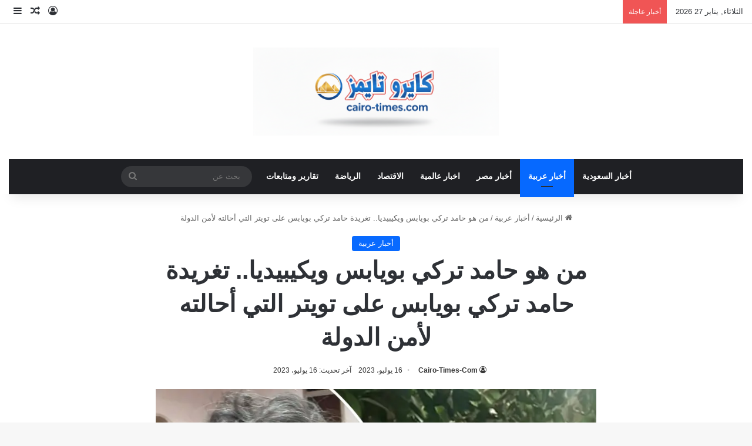

--- FILE ---
content_type: text/html; charset=UTF-8
request_url: https://cairo-times.com/%D8%AA%D8%BA%D8%B1%D9%8A%D8%AF%D8%A9-%D8%AD%D8%A7%D9%85%D8%AF-%D8%AA%D8%B1%D9%83%D9%8A-%D8%A8%D9%88%D9%8A%D8%A7%D8%A8%D8%B3-%D9%88%D9%8A%D9%83%D9%8A%D8%A8%D9%8A%D8%AF%D9%8A%D8%A7-%D8%AA%D9%88%D9%8A/
body_size: 15555
content:
<!DOCTYPE html><html dir="rtl" lang="ar" class="" data-skin="light"><head><script data-no-optimize="1">var litespeed_docref=sessionStorage.getItem("litespeed_docref");litespeed_docref&&(Object.defineProperty(document,"referrer",{get:function(){return litespeed_docref}}),sessionStorage.removeItem("litespeed_docref"));</script> <meta charset="UTF-8"/><link rel="profile" href="https://gmpg.org/xfn/11"/><meta name='robots' content='index, follow, max-image-preview:large, max-snippet:-1, max-video-preview:-1'/><title>من هو حامد تركي بويابس ويكيبيديا.. تغريدة حامد تركي بويابس على تويتر التي أحالته لأمن الدولة - كايرو تايمز</title><link rel="canonical" href="https://cairo-times.com/تغريدة-حامد-تركي-بويابس-ويكيبيديا-توي/"/><meta property="og:locale" content="ar_AR"/><meta property="og:type" content="article"/><meta property="og:title" content="من هو حامد تركي بويابس ويكيبيديا.. تغريدة حامد تركي بويابس على تويتر التي أحالته لأمن الدولة - كايرو تايمز"/><meta property="og:description" content="أثار الناشط الكويتي &#8220;حامد تركي بويابس&#8221;، ضجة واسعة على مواقع التواصل، بعد تغريده وصفها الناشطون بالغير لائقة ومن شأنها الإساءة لإحدى الدول. وغرد حامد تركي بويابس قبل قليل، عبر حسابه الرسمي في تويتر، تغريده ذكر فيها أنه تلقى اتصالاً من أمن الدولة، مفاده التواجد في مقرها اليوم (الأحد). وتابع عبر حسابه قائلاً: &#8220;للتو..تلقيتُ اتصالاً طرفهُ &hellip;"/><meta property="og:url" content="https://cairo-times.com/تغريدة-حامد-تركي-بويابس-ويكيبيديا-توي/"/><meta property="og:site_name" content="كايرو تايمز"/><meta property="article:publisher" content="https://www.facebook.com/cairotimescom/"/><meta property="article:author" content="https://www.facebook.com/cairotimescom"/><meta property="article:published_time" content="2023-07-16T10:36:43+00:00"/><meta property="og:image" content="https://cairo-times.com/wp-content/uploads/2023/07/حامد-تركي-بويابس.jpg"/><meta property="og:image:width" content="800"/><meta property="og:image:height" content="600"/><meta property="og:image:type" content="image/jpeg"/><meta name="author" content="Cairo-Times-Com"/><meta name="twitter:card" content="summary_large_image"/><meta name="twitter:creator" content="@cairotimes_com"/><meta name="twitter:site" content="@cairotimes_com"/><meta name="twitter:label1" content="كُتب بواسطة"/><meta name="twitter:data1" content="Cairo-Times-Com"/> <script type="application/ld+json" class="yoast-schema-graph">{"@context":"https://schema.org","@graph":[{"@type":"NewsArticle","@id":"https://cairo-times.com/%d8%aa%d8%ba%d8%b1%d9%8a%d8%af%d8%a9-%d8%ad%d8%a7%d9%85%d8%af-%d8%aa%d8%b1%d9%83%d9%8a-%d8%a8%d9%88%d9%8a%d8%a7%d8%a8%d8%b3-%d9%88%d9%8a%d9%83%d9%8a%d8%a8%d9%8a%d8%af%d9%8a%d8%a7-%d8%aa%d9%88%d9%8a/#article","isPartOf":{"@id":"https://cairo-times.com/%d8%aa%d8%ba%d8%b1%d9%8a%d8%af%d8%a9-%d8%ad%d8%a7%d9%85%d8%af-%d8%aa%d8%b1%d9%83%d9%8a-%d8%a8%d9%88%d9%8a%d8%a7%d8%a8%d8%b3-%d9%88%d9%8a%d9%83%d9%8a%d8%a8%d9%8a%d8%af%d9%8a%d8%a7-%d8%aa%d9%88%d9%8a/"},"author":{"name":"Cairo-Times-Com","@id":"https://cairo-times.com/#/schema/person/ad5390cc41daffc3d79a61afb8e1af73"},"headline":"من هو حامد تركي بويابس ويكيبيديا.. تغريدة حامد تركي بويابس على تويتر التي أحالته لأمن الدولة","datePublished":"2023-07-16T10:36:43+00:00","mainEntityOfPage":{"@id":"https://cairo-times.com/%d8%aa%d8%ba%d8%b1%d9%8a%d8%af%d8%a9-%d8%ad%d8%a7%d9%85%d8%af-%d8%aa%d8%b1%d9%83%d9%8a-%d8%a8%d9%88%d9%8a%d8%a7%d8%a8%d8%b3-%d9%88%d9%8a%d9%83%d9%8a%d8%a8%d9%8a%d8%af%d9%8a%d8%a7-%d8%aa%d9%88%d9%8a/"},"wordCount":7,"commentCount":0,"publisher":{"@id":"https://cairo-times.com/#organization"},"image":{"@id":"https://cairo-times.com/%d8%aa%d8%ba%d8%b1%d9%8a%d8%af%d8%a9-%d8%ad%d8%a7%d9%85%d8%af-%d8%aa%d8%b1%d9%83%d9%8a-%d8%a8%d9%88%d9%8a%d8%a7%d8%a8%d8%b3-%d9%88%d9%8a%d9%83%d9%8a%d8%a8%d9%8a%d8%af%d9%8a%d8%a7-%d8%aa%d9%88%d9%8a/#primaryimage"},"thumbnailUrl":"https://cairo-times.com/wp-content/uploads/2023/07/حامد-تركي-بويابس.jpg","keywords":["حامد تركي بويابس"],"articleSection":["أخبار عربية"],"inLanguage":"ar","potentialAction":[{"@type":"CommentAction","name":"Comment","target":["https://cairo-times.com/%d8%aa%d8%ba%d8%b1%d9%8a%d8%af%d8%a9-%d8%ad%d8%a7%d9%85%d8%af-%d8%aa%d8%b1%d9%83%d9%8a-%d8%a8%d9%88%d9%8a%d8%a7%d8%a8%d8%b3-%d9%88%d9%8a%d9%83%d9%8a%d8%a8%d9%8a%d8%af%d9%8a%d8%a7-%d8%aa%d9%88%d9%8a/#respond"]}]},{"@type":"WebPage","@id":"https://cairo-times.com/%d8%aa%d8%ba%d8%b1%d9%8a%d8%af%d8%a9-%d8%ad%d8%a7%d9%85%d8%af-%d8%aa%d8%b1%d9%83%d9%8a-%d8%a8%d9%88%d9%8a%d8%a7%d8%a8%d8%b3-%d9%88%d9%8a%d9%83%d9%8a%d8%a8%d9%8a%d8%af%d9%8a%d8%a7-%d8%aa%d9%88%d9%8a/","url":"https://cairo-times.com/%d8%aa%d8%ba%d8%b1%d9%8a%d8%af%d8%a9-%d8%ad%d8%a7%d9%85%d8%af-%d8%aa%d8%b1%d9%83%d9%8a-%d8%a8%d9%88%d9%8a%d8%a7%d8%a8%d8%b3-%d9%88%d9%8a%d9%83%d9%8a%d8%a8%d9%8a%d8%af%d9%8a%d8%a7-%d8%aa%d9%88%d9%8a/","name":"من هو حامد تركي بويابس ويكيبيديا.. تغريدة حامد تركي بويابس على تويتر التي أحالته لأمن الدولة - كايرو تايمز","isPartOf":{"@id":"https://cairo-times.com/#website"},"primaryImageOfPage":{"@id":"https://cairo-times.com/%d8%aa%d8%ba%d8%b1%d9%8a%d8%af%d8%a9-%d8%ad%d8%a7%d9%85%d8%af-%d8%aa%d8%b1%d9%83%d9%8a-%d8%a8%d9%88%d9%8a%d8%a7%d8%a8%d8%b3-%d9%88%d9%8a%d9%83%d9%8a%d8%a8%d9%8a%d8%af%d9%8a%d8%a7-%d8%aa%d9%88%d9%8a/#primaryimage"},"image":{"@id":"https://cairo-times.com/%d8%aa%d8%ba%d8%b1%d9%8a%d8%af%d8%a9-%d8%ad%d8%a7%d9%85%d8%af-%d8%aa%d8%b1%d9%83%d9%8a-%d8%a8%d9%88%d9%8a%d8%a7%d8%a8%d8%b3-%d9%88%d9%8a%d9%83%d9%8a%d8%a8%d9%8a%d8%af%d9%8a%d8%a7-%d8%aa%d9%88%d9%8a/#primaryimage"},"thumbnailUrl":"https://cairo-times.com/wp-content/uploads/2023/07/حامد-تركي-بويابس.jpg","datePublished":"2023-07-16T10:36:43+00:00","breadcrumb":{"@id":"https://cairo-times.com/%d8%aa%d8%ba%d8%b1%d9%8a%d8%af%d8%a9-%d8%ad%d8%a7%d9%85%d8%af-%d8%aa%d8%b1%d9%83%d9%8a-%d8%a8%d9%88%d9%8a%d8%a7%d8%a8%d8%b3-%d9%88%d9%8a%d9%83%d9%8a%d8%a8%d9%8a%d8%af%d9%8a%d8%a7-%d8%aa%d9%88%d9%8a/#breadcrumb"},"inLanguage":"ar","potentialAction":[{"@type":"ReadAction","target":["https://cairo-times.com/%d8%aa%d8%ba%d8%b1%d9%8a%d8%af%d8%a9-%d8%ad%d8%a7%d9%85%d8%af-%d8%aa%d8%b1%d9%83%d9%8a-%d8%a8%d9%88%d9%8a%d8%a7%d8%a8%d8%b3-%d9%88%d9%8a%d9%83%d9%8a%d8%a8%d9%8a%d8%af%d9%8a%d8%a7-%d8%aa%d9%88%d9%8a/"]}]},{"@type":"ImageObject","inLanguage":"ar","@id":"https://cairo-times.com/%d8%aa%d8%ba%d8%b1%d9%8a%d8%af%d8%a9-%d8%ad%d8%a7%d9%85%d8%af-%d8%aa%d8%b1%d9%83%d9%8a-%d8%a8%d9%88%d9%8a%d8%a7%d8%a8%d8%b3-%d9%88%d9%8a%d9%83%d9%8a%d8%a8%d9%8a%d8%af%d9%8a%d8%a7-%d8%aa%d9%88%d9%8a/#primaryimage","url":"https://cairo-times.com/wp-content/uploads/2023/07/حامد-تركي-بويابس.jpg","contentUrl":"https://cairo-times.com/wp-content/uploads/2023/07/حامد-تركي-بويابس.jpg","width":800,"height":600,"caption":"من هو حامد تركي بويابس ويكيبيديا.. تغريدة حامد تركي بويابس على تويتر التي أحالته لأمن الدولة"},{"@type":"BreadcrumbList","@id":"https://cairo-times.com/%d8%aa%d8%ba%d8%b1%d9%8a%d8%af%d8%a9-%d8%ad%d8%a7%d9%85%d8%af-%d8%aa%d8%b1%d9%83%d9%8a-%d8%a8%d9%88%d9%8a%d8%a7%d8%a8%d8%b3-%d9%88%d9%8a%d9%83%d9%8a%d8%a8%d9%8a%d8%af%d9%8a%d8%a7-%d8%aa%d9%88%d9%8a/#breadcrumb","itemListElement":[{"@type":"ListItem","position":1,"name":"الرئيسية","item":"https://cairo-times.com/"},{"@type":"ListItem","position":2,"name":"من هو حامد تركي بويابس ويكيبيديا.. تغريدة حامد تركي بويابس على تويتر التي أحالته لأمن الدولة"}]},{"@type":"WebSite","@id":"https://cairo-times.com/#website","url":"https://cairo-times.com/","name":"كايرو تايمز","description":"الأخبار من المصدر إليك مباشرة","publisher":{"@id":"https://cairo-times.com/#organization"},"potentialAction":[{"@type":"SearchAction","target":{"@type":"EntryPoint","urlTemplate":"https://cairo-times.com/?s={search_term_string}"},"query-input":{"@type":"PropertyValueSpecification","valueRequired":true,"valueName":"search_term_string"}}],"inLanguage":"ar"},{"@type":"Organization","@id":"https://cairo-times.com/#organization","name":"كايرو تايمز","url":"https://cairo-times.com/","logo":{"@type":"ImageObject","inLanguage":"ar","@id":"https://cairo-times.com/#/schema/logo/image/","url":"https://cairo-times.com/wp-content/uploads/2023/10/cairo2023logo.jpg","contentUrl":"https://cairo-times.com/wp-content/uploads/2023/10/cairo2023logo.jpg","width":500,"height":200,"caption":"كايرو تايمز"},"image":{"@id":"https://cairo-times.com/#/schema/logo/image/"},"sameAs":["https://www.facebook.com/cairotimescom/","https://x.com/cairotimes_com"]},{"@type":"Person","@id":"https://cairo-times.com/#/schema/person/ad5390cc41daffc3d79a61afb8e1af73","name":"Cairo-Times-Com","image":{"@type":"ImageObject","inLanguage":"ar","@id":"https://cairo-times.com/#/schema/person/image/","url":"https://cairo-times.com/wp-content/litespeed/avatar/8b933526f2accf67a069e49e253b8311.jpg?ver=1769433011","contentUrl":"https://cairo-times.com/wp-content/litespeed/avatar/8b933526f2accf67a069e49e253b8311.jpg?ver=1769433011","caption":"Cairo-Times-Com"},"sameAs":["https://cairo-times.com/","https://www.facebook.com/cairotimescom","https://x.com/cairotimes_com","https://www.marefa.org/_"],"url":"https://cairo-times.com/author/admin/"}]}</script> <link rel='dns-prefetch' href='//fonts.googleapis.com'/><link rel="alternate" type="application/rss+xml" title="كايرو تايمز &laquo; الخلاصة" href="https://cairo-times.com/feed/"/><link rel="alternate" type="application/rss+xml" title="كايرو تايمز &laquo; خلاصة التعليقات" href="https://cairo-times.com/comments/feed/"/><link rel="alternate" type="application/rss+xml" title="كايرو تايمز &laquo; من هو حامد تركي بويابس ويكيبيديا.. تغريدة حامد تركي بويابس على تويتر التي أحالته لأمن الدولة خلاصة التعليقات" href="https://cairo-times.com/%d8%aa%d8%ba%d8%b1%d9%8a%d8%af%d8%a9-%d8%ad%d8%a7%d9%85%d8%af-%d8%aa%d8%b1%d9%83%d9%8a-%d8%a8%d9%88%d9%8a%d8%a7%d8%a8%d8%b3-%d9%88%d9%8a%d9%83%d9%8a%d8%a8%d9%8a%d8%af%d9%8a%d8%a7-%d8%aa%d9%88%d9%8a/feed/"/><link rel="alternate" title="oEmbed (JSON)" type="application/json+oembed" href="https://cairo-times.com/wp-json/oembed/1.0/embed?url=https%3A%2F%2Fcairo-times.com%2F%25d8%25aa%25d8%25ba%25d8%25b1%25d9%258a%25d8%25af%25d8%25a9-%25d8%25ad%25d8%25a7%25d9%2585%25d8%25af-%25d8%25aa%25d8%25b1%25d9%2583%25d9%258a-%25d8%25a8%25d9%2588%25d9%258a%25d8%25a7%25d8%25a8%25d8%25b3-%25d9%2588%25d9%258a%25d9%2583%25d9%258a%25d8%25a8%25d9%258a%25d8%25af%25d9%258a%25d8%25a7-%25d8%25aa%25d9%2588%25d9%258a%2F"/><link rel="alternate" title="oEmbed (XML)" type="text/xml+oembed" href="https://cairo-times.com/wp-json/oembed/1.0/embed?url=https%3A%2F%2Fcairo-times.com%2F%25d8%25aa%25d8%25ba%25d8%25b1%25d9%258a%25d8%25af%25d8%25a9-%25d8%25ad%25d8%25a7%25d9%2585%25d8%25af-%25d8%25aa%25d8%25b1%25d9%2583%25d9%258a-%25d8%25a8%25d9%2588%25d9%258a%25d8%25a7%25d8%25a8%25d8%25b3-%25d9%2588%25d9%258a%25d9%2583%25d9%258a%25d8%25a8%25d9%258a%25d8%25af%25d9%258a%25d8%25a7-%25d8%25aa%25d9%2588%25d9%258a%2F&#038;format=xml"/><meta name="viewport" content="width=device-width, initial-scale=1.0"/><link data-optimized="2" rel="stylesheet" href="https://cairo-times.com/wp-content/litespeed/css/65e27c71827b66f217b4e16d34493640.css?ver=7a23d"/> <script type="litespeed/javascript" data-src="https://cairo-times.com/wp-includes/js/jquery/jquery.min.js" id="jquery-core-js"></script> <link rel="https://api.w.org/" href="https://cairo-times.com/wp-json/"/><link rel="alternate" title="JSON" type="application/json" href="https://cairo-times.com/wp-json/wp/v2/posts/55125"/><link rel="EditURI" type="application/rsd+xml" title="RSD" href="https://cairo-times.com/xmlrpc.php?rsd"/><meta name="generator" content="WordPress 6.9"/><link rel='shortlink' href='https://cairo-times.com/?p=55125'/><meta http-equiv="X-UA-Compatible" content="IE=edge"><link rel="icon" href="https://cairo-times.com/wp-content/uploads/2023/10/8889-150x150.png" sizes="32x32"/><link rel="icon" href="https://cairo-times.com/wp-content/uploads/2023/10/8889.png" sizes="192x192"/><link rel="apple-touch-icon" href="https://cairo-times.com/wp-content/uploads/2023/10/8889.png"/><meta name="msapplication-TileImage" content="https://cairo-times.com/wp-content/uploads/2023/10/8889.png"/>
 <script type="litespeed/javascript" data-src="https://www.googletagmanager.com/gtag/js?id=G-VGSPEK8L0X"></script> <script type="litespeed/javascript">window.dataLayer=window.dataLayer||[];function gtag(){dataLayer.push(arguments)}
gtag('js',new Date());gtag('config','G-VGSPEK8L0X')</script> <script type="litespeed/javascript" data-src="https://pagead2.googlesyndication.com/pagead/js/adsbygoogle.js?client=ca-pub-9979755724995257" crossorigin="anonymous"></script> </head><body data-rsssl=1 id="tie-body" class="rtl wp-singular post-template-default single single-post postid-55125 single-format-standard wp-custom-logo wp-theme-jannah is-percent-width wrapper-has-shadow block-head-1 magazine2 is-thumb-overlay-disabled is-desktop is-header-layout-2 one-column-no-sidebar post-layout-1 narrow-title-narrow-media has-mobile-share hide_breaking_news"><div class="background-overlay"><div id="tie-container" class="site tie-container"><div id="tie-wrapper"><header id="theme-header" class="theme-header header-layout-2 main-nav-dark main-nav-default-dark main-nav-below main-nav-boxed no-stream-item top-nav-active top-nav-light top-nav-default-light top-nav-above has-shadow has-normal-width-logo mobile-header-centered"><nav id="top-nav" class="has-date-breaking-components top-nav header-nav has-breaking-news" aria-label="الشريط العلوي"><div class="container"><div class="topbar-wrapper"><div class="topbar-today-date">
الثلاثاء, يناير 27 2026</div><div class="tie-alignleft"><div class="breaking controls-is-active"><span class="breaking-title">
<span class="tie-icon-bolt breaking-icon" aria-hidden="true"></span>
<span class="breaking-title-text">أخبار عاجلة</span>
</span><ul id="breaking-news-in-header" class="breaking-news" data-type="reveal" data-arrows="true"><li class="news-item">
<a href="https://cairo-times.com/%d8%a7%d8%b3%d8%b9%d8%a7%d8%b1-%d8%a7%d9%84%d8%b0%d9%87%d8%a8-%d9%81%d9%8a-%d9%85%d8%b5%d8%b1-%d8%a7%d9%84%d9%8a%d9%88%d9%85-%d8%a7%d9%84%d8%ab%d9%84%d8%a7%d8%ab%d8%a7%d8%a1-27-%d9%8a%d9%86%d8%a7/">اسعار الذهب في مصر اليوم الثلاثاء 27 يناير 2026</a></li><li class="news-item">
<a href="https://cairo-times.com/%d8%a7%d8%b3%d8%b9%d8%a7%d8%b1-%d8%a7%d9%84%d8%af%d9%88%d9%84%d8%a7%d8%b1-%d9%85%d9%82%d8%a7%d8%a8%d9%84-%d8%a7%d9%84%d8%ac%d9%86%d9%8a%d8%a9-%d8%a7%d9%84%d9%85%d8%b5%d8%b1%d9%8a-%d8%a7%d9%84%d9%8a/">اسعار الدولار مقابل الجنية المصري اليوم الثلاثاء</a></li><li class="news-item">
<a href="https://cairo-times.com/%d8%a7%d8%b4%d8%b9%d8%a7%d8%b1-%d8%a8%d8%a7%d9%84%d8%b9%d8%a7%d9%85%d9%8a%d8%a9-%d8%a7%d9%84%d9%85%d8%b5%d8%b1%d9%8a%d8%a9-%d8%a7%d9%84%d9%88%d8%b5%d9%8a%d8%a9-%d9%84%d9%84%d8%b4%d8%a7%d8%b9%d8%b1/">اشعار بالعامية المصرية &#8220;الوصية&#8221; للشاعر: ابراهيم رضوان</a></li><li class="news-item">
<a href="https://cairo-times.com/%d9%81%d9%88%d8%b2-%d8%a7%d9%84%d8%ad%d8%b2%d9%85-%d8%b9%d9%84%d9%89-%d8%b6%d9%85%d9%83-2-1-%d9%81%d9%8a-%d9%85%d8%a8%d8%a7%d8%b1%d9%8a%d8%a7%d8%aa-%d8%a7%d9%84%d8%ac%d9%88%d9%84%d8%a9-18-%d9%85%d9%86/">فوز الحزم على ضمك 2/1 في مباريات الجولة 18 من دوري روشن</a></li><li class="news-item">
<a href="https://cairo-times.com/%d8%a7%d9%84%d9%86%d8%b5%d8%b1-%d9%8a%d9%81%d9%88%d8%b2-%d8%b9%d9%84%d9%89-%d8%a7%d9%84%d8%aa%d8%b9%d8%a7%d9%88%d9%86-%d9%88%d9%8a%d8%b5%d8%b9%d8%af-%d9%81%d9%88%d9%82-%d8%a7%d9%84%d9%87%d9%84%d8%a7/">النصر يفوز على التعاون ويصعد فوق الهلال وساديو ماني رجل المباراة</a></li><li class="news-item">
<a href="https://cairo-times.com/%d9%82%d8%b5%d8%a9-%d8%a7%d9%84%d8%b2%d9%88%d8%ac%d8%a9-%d8%a7%d9%84%d8%b9%d8%b1%d8%a7%d9%82%d9%8a%d8%a9-%d8%a7%d9%84%d8%aa%d9%8a-%d8%b6%d8%a8%d8%b7%d8%aa-%d8%b2%d9%88%d8%ac%d9%87%d8%a7-%d9%85%d8%aa/">قصة الزوجة العراقية التي ضبطت زوجها متلبس مع بنت ليل</a></li><li class="news-item">
<a href="https://cairo-times.com/%d9%81%d9%88%d8%b2-%d8%a7%d9%84%d9%82%d8%a7%d8%af%d8%b3%d9%8a%d8%a9-%d8%b9%d9%84%d9%89-%d8%a7%d9%84%d9%86%d8%ac%d9%85%d8%a9-%d9%81%d9%8a-%d9%85%d8%a8%d8%a7%d8%b1%d8%a7%d8%a9-%d8%a7%d9%83%d8%ab%d8%b1/">فوز القادسية على النجمة في مباراة اكثر جدية</a></li><li class="news-item">
<a href="https://cairo-times.com/%d8%a7%d9%84%d9%81%d9%86%d8%a7%d9%86%d8%a9-%d8%ad%d9%86%d8%a7%d9%86-%d8%aa%d8%b1%d9%83-%d9%81%d8%ae%d9%88%d8%b1%d8%a9-%d8%a8%d8%a7%d8%a8%d9%86%d9%87%d8%a7-%d9%85%d8%ad%d9%85%d8%af/">الفنانة حنان ترك فخورة بابنها محمد</a></li><li class="news-item">
<a href="https://cairo-times.com/%d9%85%d9%82%d8%aa%d9%84-%d8%a7%d9%84%d9%85%d8%ad%d8%a7%d9%85%d9%8a%d8%a9-%d8%b2%d9%8a%d9%86%d8%a9-%d8%a7%d9%84%d9%85%d8%ac%d8%a7%d9%84%d9%8a-%d8%af%d8%a7%d9%81%d8%b9%d8%aa-%d8%b9%d9%86-%d9%88%d8%a7/">مقتل المحامية زينة المجالي.. دافعت عن والدها فقتلها شقيقها بسلاح ابيض</a></li><li class="news-item">
<a href="https://cairo-times.com/%d8%a8%d9%8a%d8%b1%d9%86%d9%84%d9%8a-%d8%b6%d8%af-%d8%aa%d9%88%d8%aa%d9%86%d9%87%d8%a7%d9%85-%d8%a7%d9%86%d8%aa%d9%87%d8%a7%d8%a1-%d8%a7%d9%84%d9%85%d8%a8%d8%a7%d8%b1%d8%a7%d8%a9-%d8%a8%d8%a7%d9%84/">بيرنلي ضد توتنهام انتهاء المباراة بالتعادل</a></li></ul></div></div><div class="tie-alignright"><ul class="components"><li class="popup-login-icon menu-item custom-menu-link">
<a href="#" class="lgoin-btn tie-popup-trigger">
<span class="tie-icon-author" aria-hidden="true"></span>
<span class="screen-reader-text">تسجيل الدخول</span>			</a></li><li class="random-post-icon menu-item custom-menu-link">
<a href="/%D8%AA%D8%BA%D8%B1%D9%8A%D8%AF%D8%A9-%D8%AD%D8%A7%D9%85%D8%AF-%D8%AA%D8%B1%D9%83%D9%8A-%D8%A8%D9%88%D9%8A%D8%A7%D8%A8%D8%B3-%D9%88%D9%8A%D9%83%D9%8A%D8%A8%D9%8A%D8%AF%D9%8A%D8%A7-%D8%AA%D9%88%D9%8A/?random-post=1" class="random-post" title="مقال عشوائي" rel="nofollow">
<span class="tie-icon-random" aria-hidden="true"></span>
<span class="screen-reader-text">مقال عشوائي</span>
</a></li><li class="side-aside-nav-icon menu-item custom-menu-link">
<a href="#">
<span class="tie-icon-navicon" aria-hidden="true"></span>
<span class="screen-reader-text">إضافة عمود جانبي</span>
</a></li></ul></div></div></div></nav><div class="container header-container"><div class="tie-row logo-row"><div class="logo-wrapper"><div class="tie-col-md-4 logo-container clearfix"><div id="mobile-header-components-area_1" class="mobile-header-components"><ul class="components"><li class="mobile-component_menu custom-menu-link"><a href="#" id="mobile-menu-icon" class=""><span class="tie-mobile-menu-icon nav-icon is-layout-1"></span><span class="screen-reader-text">القائمة</span></a></li></ul></div><div id="logo" class="image-logo">
<a title="كايرو تايمز" href="https://cairo-times.com/">
<picture class="tie-logo-default tie-logo-picture">
<source class="tie-logo-source-default tie-logo-source" srcset="https://cairo-times.com/wp-content/uploads/2025/11/cairo-times2025.webp">
<img data-lazyloaded="1" src="[data-uri]" class="tie-logo-img-default tie-logo-img" data-src="https://cairo-times.com/wp-content/uploads/2025/11/xcairo-times2025.webp.pagespeed.ic.AQapomLnH2.webp" alt="كايرو تايمز" width="300" height="150" style="max-height:150px; width: auto;"/>
</picture>
</a></div><div id="mobile-header-components-area_2" class="mobile-header-components"><ul class="components"><li class="mobile-component_search custom-menu-link">
<a href="#" class="tie-search-trigger-mobile">
<span class="tie-icon-search tie-search-icon" aria-hidden="true"></span>
<span class="screen-reader-text">بحث عن</span>
</a></li></ul></div></div></div></div></div><div class="main-nav-wrapper"><nav id="main-nav" data-skin="search-in-main-nav" class="main-nav header-nav live-search-parent menu-style-default menu-style-solid-bg" aria-label="القائمة الرئيسية"><div class="container"><div class="main-menu-wrapper"><div id="menu-components-wrap"><div class="main-menu main-menu-wrap"><div id="main-nav-menu" class="main-menu header-menu"><ul id="menu-%d8%aa%d8%b5%d9%86%d9%8a%d9%81%d8%a7%d8%aa" class="menu"><li id="menu-item-70730" class="menu-item menu-item-type-taxonomy menu-item-object-category menu-item-70730"><a href="https://cairo-times.com/category/saudi-news/">أخبار السعودية</a></li><li id="menu-item-70731" class="menu-item menu-item-type-taxonomy menu-item-object-category current-post-ancestor current-menu-parent current-post-parent menu-item-70731 tie-current-menu"><a href="https://cairo-times.com/category/arab-news/">أخبار عربية</a></li><li id="menu-item-70732" class="menu-item menu-item-type-taxonomy menu-item-object-category menu-item-70732"><a href="https://cairo-times.com/category/egypt-news/">أخبار مصر</a></li><li id="menu-item-70733" class="menu-item menu-item-type-taxonomy menu-item-object-category menu-item-70733"><a href="https://cairo-times.com/category/%d8%a7%d8%ae%d8%a8%d8%a7%d8%b1-%d8%b9%d8%a7%d9%84%d9%85%d9%8a%d8%a9/">اخبار عالمية</a></li><li id="menu-item-70734" class="menu-item menu-item-type-taxonomy menu-item-object-category menu-item-70734"><a href="https://cairo-times.com/category/economy/">الاقتصاد</a></li><li id="menu-item-70735" class="menu-item menu-item-type-taxonomy menu-item-object-category menu-item-70735"><a href="https://cairo-times.com/category/sports/">الرياضة</a></li><li id="menu-item-70736" class="menu-item menu-item-type-taxonomy menu-item-object-category menu-item-70736"><a href="https://cairo-times.com/category/distinctive/">تقارير ومتابعات</a></li></ul></div></div><ul class="components"><li class="search-bar menu-item custom-menu-link" aria-label="بحث"><form method="get" id="search" action="https://cairo-times.com/">
<input id="search-input" class="is-ajax-search" inputmode="search" type="text" name="s" title="بحث عن" placeholder="بحث عن"/>
<button id="search-submit" type="submit">
<span class="tie-icon-search tie-search-icon" aria-hidden="true"></span>
<span class="screen-reader-text">بحث عن</span>
</button></form></li></ul></div></div></div></nav></div></header><div id="content" class="site-content container"><div id="main-content-row" class="tie-row main-content-row"><div class="main-content tie-col-md-8 tie-col-xs-12" role="main"><article id="the-post" class="container-wrapper post-content tie-standard"><header class="entry-header-outer"><nav id="breadcrumb"><a href="https://cairo-times.com/"><span class="tie-icon-home" aria-hidden="true"></span> الرئيسية</a><em class="delimiter">/</em><a href="https://cairo-times.com/category/arab-news/">أخبار عربية</a><em class="delimiter">/</em><span class="current">من هو حامد تركي بويابس ويكيبيديا.. تغريدة حامد تركي بويابس على تويتر التي أحالته لأمن الدولة</span></nav><script type="application/ld+json">{"@context":"http:\/\/schema.org","@type":"BreadcrumbList","@id":"#Breadcrumb","itemListElement":[{"@type":"ListItem","position":1,"item":{"name":"\u0627\u0644\u0631\u0626\u064a\u0633\u064a\u0629","@id":"https:\/\/cairo-times.com\/"}},{"@type":"ListItem","position":2,"item":{"name":"\u0623\u062e\u0628\u0627\u0631 \u0639\u0631\u0628\u064a\u0629","@id":"https:\/\/cairo-times.com\/category\/arab-news\/"}}]}</script> <div class="entry-header"><span class="post-cat-wrap"><a class="post-cat tie-cat-7" href="https://cairo-times.com/category/arab-news/">أخبار عربية</a></span><h1 class="post-title entry-title">
من هو حامد تركي بويابس ويكيبيديا.. تغريدة حامد تركي بويابس على تويتر التي أحالته لأمن الدولة</h1><div class="single-post-meta post-meta clearfix"><span class="author-meta single-author no-avatars"><span class="meta-item meta-author-wrapper meta-author-19"><span class="meta-author"><a href="https://cairo-times.com/author/admin/" class="author-name tie-icon" title="Cairo-Times-Com">Cairo-Times-Com</a></span></span></span><span class="date meta-item tie-icon">16 يوليو، 2023</span><span class="meta-item last-updated">آخر تحديث: 16 يوليو، 2023</span></div></div></header><div class="featured-area"><div class="featured-area-inner"><figure class="single-featured-image"><img data-lazyloaded="1" src="[data-uri]" width="800" height="600" data-src="https://cairo-times.com/wp-content/uploads/2023/07/حامد-تركي-بويابس.jpg" class="attachment-full size-full wp-post-image" alt="من هو حامد تركي بويابس ويكيبيديا.. تغريدة حامد تركي بويابس على تويتر التي أحالته لأمن الدولة" data-main-img="1" decoding="async" fetchpriority="high" data-srcset="https://cairo-times.com/wp-content/uploads/2023/07/حامد-تركي-بويابس.jpg 800w, https://cairo-times.com/wp-content/uploads/2023/07/حامد-تركي-بويابس-467x350.jpg 467w, https://cairo-times.com/wp-content/uploads/2023/07/حامد-تركي-بويابس-768x576.jpg 768w" data-sizes="(max-width: 800px) 100vw, 800px"/></figure></div></div><div class="entry-content entry clearfix"><p>أثار الناشط الكويتي &#8220;حامد تركي بويابس&#8221;، ضجة واسعة على مواقع التواصل، بعد تغريده وصفها الناشطون بالغير لائقة ومن شأنها الإساءة لإحدى الدول.</p><p>وغرد حامد تركي بويابس قبل قليل، عبر حسابه الرسمي في تويتر، تغريده ذكر فيها أنه تلقى اتصالاً من أمن الدولة، مفاده التواجد في مقرها اليوم (الأحد).</p><p>وتابع عبر حسابه قائلاً: &#8220;للتو..تلقيتُ اتصالاً طرفهُ ضابط من رجالات جهاز &#8220;أمن الدولة&#8221; يطلبني الحضور إلى مبنى الجهاز&#8221;.</p><p>وأكمل: &#8220;حالياً.. وجهتي إلى مقر الجهاز في منطقة &#8220;الزهراء&#8221; متسلحاً بقول الله عزَّ وجلَّ في الآية (64) من سورة &#8220;يوسف&#8221;: ﴿فَاللَّهُ خَيْرٌ حَافِظًا ۖ وَهُوَ أَرْحَمُ الرَّاحِمِينَ﴾&#8221;.</p><h2>من هو حامد تركي بويابس ويكيبيديا</h2><p>مُحامي وناشط كويتي الجنسية، يُتابعه عبر حسابه في منصة التدوين تويتر، أكثر من 382 ألف متابعاً، منذ انضمامه لعالم التدوين منذ يوليو / تموز 2012.</p><p>ذكرت مصادر صحفية، أنه سبق وأن تمت إدانته من قبل، حيث واجه عقوبة السجن لمدة عامين على خلفية الإساءة إلى الأسرة الحاكمة بالكويت، وذلك في يناير / كانون الأول 2018، وفيما بعد صدر قرار مفاده وقف تنفيذ الحكم على أن يلتزم بحسن السير والسلوك.</p><h2>تغريدة حامد تركي بويابس على تويتر التي أحالته لأمن الدولة</h2><figure id="attachment_55128" aria-describedby="caption-attachment-55128" style="width: 1095px" class="wp-caption aligncenter"><img data-lazyloaded="1" src="[data-uri]" decoding="async" class="size-full wp-image-55128" data-src="https://cairo-times.com/wp-content/uploads/2023/07/Screenshot-2023-07-16-at-13-34-26-Twitter-_-حامد-تركي-بويابس-HBuyabes@.png" alt="تغريدة حامد تركي بويابس على تويتر التي أحالته لأمن الدولة" width="1095" height="1202" data-srcset="https://cairo-times.com/wp-content/uploads/2023/07/Screenshot-2023-07-16-at-13-34-26-Twitter-_-حامد-تركي-بويابس-HBuyabes@.png 1095w, https://cairo-times.com/wp-content/uploads/2023/07/Screenshot-2023-07-16-at-13-34-26-Twitter-_-حامد-تركي-بويابس-HBuyabes@-319x350.png 319w, https://cairo-times.com/wp-content/uploads/2023/07/Screenshot-2023-07-16-at-13-34-26-Twitter-_-حامد-تركي-بويابس-HBuyabes@-933x1024.png 933w, https://cairo-times.com/wp-content/uploads/2023/07/Screenshot-2023-07-16-at-13-34-26-Twitter-_-حامد-تركي-بويابس-HBuyabes@-768x843.png 768w" data-sizes="(max-width: 1095px) 100vw, 1095px"/><figcaption id="caption-attachment-55128" class="wp-caption-text">تغريدة حامد تركي بويابس على تويتر التي أحالته لأمن الدولة</figcaption></figure><div class="post-bottom-meta post-bottom-tags post-tags-modern"><div class="post-bottom-meta-title"><span class="tie-icon-tags" aria-hidden="true"></span> الوسوم</div><span class="tagcloud"><a href="https://cairo-times.com/tag/%d8%ad%d8%a7%d9%85%d8%af-%d8%aa%d8%b1%d9%83%d9%8a-%d8%a8%d9%88%d9%8a%d8%a7%d8%a8%d8%b3/" rel="tag">حامد تركي بويابس</a></span></div><div class="post-shortlink">
<input type="text" id="short-post-url" value="cairo-times.com/?p=55125" data-url="https://cairo-times.com/?p=55125">
<button type="button" id="copy-post-url" class="button">نسخ الرابط</button>
<span id="copy-post-url-msg" style="display:none;">تم نسخ الرابط</span></div></div><div id="post-extra-info"><div class="theiaStickySidebar"><div class="single-post-meta post-meta clearfix"><span class="author-meta single-author no-avatars"><span class="meta-item meta-author-wrapper meta-author-19"><span class="meta-author"><a href="https://cairo-times.com/author/admin/" class="author-name tie-icon" title="Cairo-Times-Com">Cairo-Times-Com</a></span></span></span><span class="date meta-item tie-icon">16 يوليو، 2023</span><span class="meta-item last-updated">آخر تحديث: 16 يوليو، 2023</span></div></div></div><div class="clearfix"></div> <script id="tie-schema-json" type="application/ld+json">{"@context":"http:\/\/schema.org","@type":"NewsArticle","dateCreated":"2023-07-16T13:36:43+03:00","datePublished":"2023-07-16T13:36:43+03:00","dateModified":"2023-07-16T13:36:43+03:00","headline":"\u0645\u0646 \u0647\u0648 \u062d\u0627\u0645\u062f \u062a\u0631\u0643\u064a \u0628\u0648\u064a\u0627\u0628\u0633 \u0648\u064a\u0643\u064a\u0628\u064a\u062f\u064a\u0627.. \u062a\u063a\u0631\u064a\u062f\u0629 \u062d\u0627\u0645\u062f \u062a\u0631\u0643\u064a \u0628\u0648\u064a\u0627\u0628\u0633 \u0639\u0644\u0649 \u062a\u0648\u064a\u062a\u0631 \u0627\u0644\u062a\u064a \u0623\u062d\u0627\u0644\u062a\u0647 \u0644\u0623\u0645\u0646 \u0627\u0644\u062f\u0648\u0644\u0629","name":"\u0645\u0646 \u0647\u0648 \u062d\u0627\u0645\u062f \u062a\u0631\u0643\u064a \u0628\u0648\u064a\u0627\u0628\u0633 \u0648\u064a\u0643\u064a\u0628\u064a\u062f\u064a\u0627.. \u062a\u063a\u0631\u064a\u062f\u0629 \u062d\u0627\u0645\u062f \u062a\u0631\u0643\u064a \u0628\u0648\u064a\u0627\u0628\u0633 \u0639\u0644\u0649 \u062a\u0648\u064a\u062a\u0631 \u0627\u0644\u062a\u064a \u0623\u062d\u0627\u0644\u062a\u0647 \u0644\u0623\u0645\u0646 \u0627\u0644\u062f\u0648\u0644\u0629","keywords":"\u062d\u0627\u0645\u062f \u062a\u0631\u0643\u064a \u0628\u0648\u064a\u0627\u0628\u0633","url":"https:\/\/cairo-times.com\/%d8%aa%d8%ba%d8%b1%d9%8a%d8%af%d8%a9-%d8%ad%d8%a7%d9%85%d8%af-%d8%aa%d8%b1%d9%83%d9%8a-%d8%a8%d9%88%d9%8a%d8%a7%d8%a8%d8%b3-%d9%88%d9%8a%d9%83%d9%8a%d8%a8%d9%8a%d8%af%d9%8a%d8%a7-%d8%aa%d9%88%d9%8a\/","description":"\u0623\u062b\u0627\u0631 \u0627\u0644\u0646\u0627\u0634\u0637 \u0627\u0644\u0643\u0648\u064a\u062a\u064a \"\u062d\u0627\u0645\u062f \u062a\u0631\u0643\u064a \u0628\u0648\u064a\u0627\u0628\u0633\"\u060c \u0636\u062c\u0629 \u0648\u0627\u0633\u0639\u0629 \u0639\u0644\u0649 \u0645\u0648\u0627\u0642\u0639 \u0627\u0644\u062a\u0648\u0627\u0635\u0644\u060c \u0628\u0639\u062f \u062a\u063a\u0631\u064a\u062f\u0647 \u0648\u0635\u0641\u0647\u0627 \u0627\u0644\u0646\u0627\u0634\u0637\u0648\u0646 \u0628\u0627\u0644\u063a\u064a\u0631 \u0644\u0627\u0626\u0642\u0629 \u0648\u0645\u0646 \u0634\u0623\u0646\u0647\u0627 \u0627\u0644\u0625\u0633\u0627\u0621\u0629 \u0644\u0625\u062d\u062f\u0649 \u0627\u0644\u062f\u0648\u0644. \u0648\u063a\u0631\u062f \u062d\u0627\u0645\u062f \u062a\u0631\u0643\u064a \u0628\u0648\u064a\u0627\u0628\u0633 \u0642\u0628\u0644 \u0642\u0644\u064a\u0644\u060c \u0639\u0628\u0631 \u062d\u0633\u0627\u0628\u0647 \u0627\u0644\u0631\u0633\u0645\u064a \u0641\u064a \u062a\u0648\u064a\u062a\u0631\u060c \u062a\u063a","copyrightYear":"2023","articleSection":"\u0623\u062e\u0628\u0627\u0631 \u0639\u0631\u0628\u064a\u0629","articleBody":"\u0623\u062b\u0627\u0631 \u0627\u0644\u0646\u0627\u0634\u0637 \u0627\u0644\u0643\u0648\u064a\u062a\u064a \"\u062d\u0627\u0645\u062f \u062a\u0631\u0643\u064a \u0628\u0648\u064a\u0627\u0628\u0633\"\u060c \u0636\u062c\u0629 \u0648\u0627\u0633\u0639\u0629 \u0639\u0644\u0649 \u0645\u0648\u0627\u0642\u0639 \u0627\u0644\u062a\u0648\u0627\u0635\u0644\u060c \u0628\u0639\u062f \u062a\u063a\u0631\u064a\u062f\u0647 \u0648\u0635\u0641\u0647\u0627 \u0627\u0644\u0646\u0627\u0634\u0637\u0648\u0646 \u0628\u0627\u0644\u063a\u064a\u0631 \u0644\u0627\u0626\u0642\u0629 \u0648\u0645\u0646 \u0634\u0623\u0646\u0647\u0627 \u0627\u0644\u0625\u0633\u0627\u0621\u0629 \u0644\u0625\u062d\u062f\u0649 \u0627\u0644\u062f\u0648\u0644.\r\n\r\n\u0648\u063a\u0631\u062f \u062d\u0627\u0645\u062f \u062a\u0631\u0643\u064a \u0628\u0648\u064a\u0627\u0628\u0633 \u0642\u0628\u0644 \u0642\u0644\u064a\u0644\u060c \u0639\u0628\u0631 \u062d\u0633\u0627\u0628\u0647 \u0627\u0644\u0631\u0633\u0645\u064a \u0641\u064a \u062a\u0648\u064a\u062a\u0631\u060c \u062a\u063a\u0631\u064a\u062f\u0647 \u0630\u0643\u0631 \u0641\u064a\u0647\u0627 \u0623\u0646\u0647 \u062a\u0644\u0642\u0649 \u0627\u062a\u0635\u0627\u0644\u0627\u064b \u0645\u0646 \u0623\u0645\u0646 \u0627\u0644\u062f\u0648\u0644\u0629\u060c \u0645\u0641\u0627\u062f\u0647 \u0627\u0644\u062a\u0648\u0627\u062c\u062f \u0641\u064a \u0645\u0642\u0631\u0647\u0627 \u0627\u0644\u064a\u0648\u0645 (\u0627\u0644\u0623\u062d\u062f).\r\n\r\n\u0648\u062a\u0627\u0628\u0639 \u0639\u0628\u0631 \u062d\u0633\u0627\u0628\u0647 \u0642\u0627\u0626\u0644\u0627\u064b: \"\u0644\u0644\u062a\u0648..\u062a\u0644\u0642\u064a\u062a\u064f \u0627\u062a\u0635\u0627\u0644\u0627\u064b \u0637\u0631\u0641\u0647\u064f \u0636\u0627\u0628\u0637 \u0645\u0646 \u0631\u062c\u0627\u0644\u0627\u062a \u062c\u0647\u0627\u0632 \"\u0623\u0645\u0646 \u0627\u0644\u062f\u0648\u0644\u0629\" \u064a\u0637\u0644\u0628\u0646\u064a \u0627\u0644\u062d\u0636\u0648\u0631 \u0625\u0644\u0649 \u0645\u0628\u0646\u0649 \u0627\u0644\u062c\u0647\u0627\u0632\".\r\n\r\n\u0648\u0623\u0643\u0645\u0644: \"\u062d\u0627\u0644\u064a\u0627\u064b.. \u0648\u062c\u0647\u062a\u064a \u0625\u0644\u0649 \u0645\u0642\u0631 \u0627\u0644\u062c\u0647\u0627\u0632 \u0641\u064a \u0645\u0646\u0637\u0642\u0629 \"\u0627\u0644\u0632\u0647\u0631\u0627\u0621\" \u0645\u062a\u0633\u0644\u062d\u0627\u064b \u0628\u0642\u0648\u0644 \u0627\u0644\u0644\u0647 \u0639\u0632\u064e\u0651 \u0648\u062c\u0644\u064e\u0651 \u0641\u064a \u0627\u0644\u0622\u064a\u0629 (64) \u0645\u0646 \u0633\u0648\u0631\u0629 \"\u064a\u0648\u0633\u0641\": \ufd3f\u0641\u064e\u0627\u0644\u0644\u064e\u0651\u0647\u064f \u062e\u064e\u064a\u0652\u0631\u064c \u062d\u064e\u0627\u0641\u0650\u0638\u064b\u0627 \u06d6 \u0648\u064e\u0647\u064f\u0648\u064e \u0623\u064e\u0631\u0652\u062d\u064e\u0645\u064f \u0627\u0644\u0631\u064e\u0651\u0627\u062d\u0650\u0645\u0650\u064a\u0646\u064e\ufd3e\".\r\n\u0645\u0646 \u0647\u0648 \u062d\u0627\u0645\u062f \u062a\u0631\u0643\u064a \u0628\u0648\u064a\u0627\u0628\u0633 \u0648\u064a\u0643\u064a\u0628\u064a\u062f\u064a\u0627\r\n\u0645\u064f\u062d\u0627\u0645\u064a \u0648\u0646\u0627\u0634\u0637 \u0643\u0648\u064a\u062a\u064a \u0627\u0644\u062c\u0646\u0633\u064a\u0629\u060c \u064a\u064f\u062a\u0627\u0628\u0639\u0647 \u0639\u0628\u0631 \u062d\u0633\u0627\u0628\u0647 \u0641\u064a \u0645\u0646\u0635\u0629 \u0627\u0644\u062a\u062f\u0648\u064a\u0646 \u062a\u0648\u064a\u062a\u0631\u060c \u0623\u0643\u062b\u0631 \u0645\u0646 382 \u0623\u0644\u0641 \u0645\u062a\u0627\u0628\u0639\u0627\u064b\u060c \u0645\u0646\u0630 \u0627\u0646\u0636\u0645\u0627\u0645\u0647 \u0644\u0639\u0627\u0644\u0645 \u0627\u0644\u062a\u062f\u0648\u064a\u0646 \u0645\u0646\u0630 \u064a\u0648\u0644\u064a\u0648 \/ \u062a\u0645\u0648\u0632 2012.\r\n\r\n\u0630\u0643\u0631\u062a \u0645\u0635\u0627\u062f\u0631 \u0635\u062d\u0641\u064a\u0629\u060c \u0623\u0646\u0647 \u0633\u0628\u0642 \u0648\u0623\u0646 \u062a\u0645\u062a \u0625\u062f\u0627\u0646\u062a\u0647 \u0645\u0646 \u0642\u0628\u0644\u060c \u062d\u064a\u062b \u0648\u0627\u062c\u0647 \u0639\u0642\u0648\u0628\u0629 \u0627\u0644\u0633\u062c\u0646 \u0644\u0645\u062f\u0629 \u0639\u0627\u0645\u064a\u0646 \u0639\u0644\u0649 \u062e\u0644\u0641\u064a\u0629 \u0627\u0644\u0625\u0633\u0627\u0621\u0629 \u0625\u0644\u0649 \u0627\u0644\u0623\u0633\u0631\u0629 \u0627\u0644\u062d\u0627\u0643\u0645\u0629 \u0628\u0627\u0644\u0643\u0648\u064a\u062a\u060c \u0648\u0630\u0644\u0643 \u0641\u064a \u064a\u0646\u0627\u064a\u0631 \/ \u0643\u0627\u0646\u0648\u0646 \u0627\u0644\u0623\u0648\u0644 2018\u060c \u0648\u0641\u064a\u0645\u0627 \u0628\u0639\u062f \u0635\u062f\u0631 \u0642\u0631\u0627\u0631 \u0645\u0641\u0627\u062f\u0647 \u0648\u0642\u0641 \u062a\u0646\u0641\u064a\u0630 \u0627\u0644\u062d\u0643\u0645 \u0639\u0644\u0649 \u0623\u0646 \u064a\u0644\u062a\u0632\u0645 \u0628\u062d\u0633\u0646 \u0627\u0644\u0633\u064a\u0631 \u0648\u0627\u0644\u0633\u0644\u0648\u0643.\r\n\u062a\u063a\u0631\u064a\u062f\u0629 \u062d\u0627\u0645\u062f \u062a\u0631\u0643\u064a \u0628\u0648\u064a\u0627\u0628\u0633 \u0639\u0644\u0649 \u062a\u0648\u064a\u062a\u0631 \u0627\u0644\u062a\u064a \u0623\u062d\u0627\u0644\u062a\u0647 \u0644\u0623\u0645\u0646 \u0627\u0644\u062f\u0648\u0644\u0629\r\n","publisher":{"@id":"#Publisher","@type":"Organization","name":"\u0643\u0627\u064a\u0631\u0648 \u062a\u0627\u064a\u0645\u0632","logo":{"@type":"ImageObject","url":"https:\/\/cairo-times.com\/wp-content\/uploads\/2025\/11\/cairo-times2025.webp"},"sameAs":["https:\/\/www.facebook.com\/cairotimescom\/","https:\/\/www.reddit.com\/user\/Smooth_Sport_4432\/","https:\/\/www.instagram.com\/cairotimesofficial\/"]},"sourceOrganization":{"@id":"#Publisher"},"copyrightHolder":{"@id":"#Publisher"},"mainEntityOfPage":{"@type":"WebPage","@id":"https:\/\/cairo-times.com\/%d8%aa%d8%ba%d8%b1%d9%8a%d8%af%d8%a9-%d8%ad%d8%a7%d9%85%d8%af-%d8%aa%d8%b1%d9%83%d9%8a-%d8%a8%d9%88%d9%8a%d8%a7%d8%a8%d8%b3-%d9%88%d9%8a%d9%83%d9%8a%d8%a8%d9%8a%d8%af%d9%8a%d8%a7-%d8%aa%d9%88%d9%8a\/","breadcrumb":{"@id":"#Breadcrumb"}},"author":{"@type":"Person","name":"Cairo-Times-Com","url":"https:\/\/cairo-times.com\/author\/admin\/"},"image":{"@type":"ImageObject","url":"https:\/\/cairo-times.com\/wp-content\/uploads\/2023\/07\/\u062d\u0627\u0645\u062f-\u062a\u0631\u0643\u064a-\u0628\u0648\u064a\u0627\u0628\u0633.jpg","width":1200,"height":600}}</script> <div class="follow-us-post-section">
<a href="https://news.google.com/publications/CAAqKggKIiRDQklTRlFnTWFoRUtEMk5oYVhKdkxYUnBiV1Z6TG1OdmJTZ0FQAQ?ceid=EG:ar&oc=3" title="Google News" target="_blank" rel="nofollow noopener" class="post-followus-btn google-new-btn">
<img data-lazyloaded="1" src="[data-uri]" data-src="https://cairo-times.com/wp-content/themes/jannah/assets/images/google-news.svg" alt="Google News" loading="lazy" width="120" height="22"/>
</a></div><div id="share-buttons-bottom" class="share-buttons share-buttons-bottom"><div class="share-links">
<a href="https://www.facebook.com/sharer.php?u=https://cairo-times.com/?p=55125" rel="external noopener nofollow" title="فيسبوك" target="_blank" class="facebook-share-btn  large-share-button" data-raw="https://www.facebook.com/sharer.php?u={post_link}">
<span class="share-btn-icon tie-icon-facebook"></span> <span class="social-text">فيسبوك</span>
</a>
<a href="https://x.com/intent/post?text=%D9%85%D9%86%20%D9%87%D9%88%20%D8%AD%D8%A7%D9%85%D8%AF%20%D8%AA%D8%B1%D9%83%D9%8A%20%D8%A8%D9%88%D9%8A%D8%A7%D8%A8%D8%B3%20%D9%88%D9%8A%D9%83%D9%8A%D8%A8%D9%8A%D8%AF%D9%8A%D8%A7..%20%D8%AA%D8%BA%D8%B1%D9%8A%D8%AF%D8%A9%20%D8%AD%D8%A7%D9%85%D8%AF%20%D8%AA%D8%B1%D9%83%D9%8A%20%D8%A8%D9%88%D9%8A%D8%A7%D8%A8%D8%B3%20%D8%B9%D9%84%D9%89%20%D8%AA%D9%88%D9%8A%D8%AA%D8%B1%20%D8%A7%D9%84%D8%AA%D9%8A%20%D8%A3%D8%AD%D8%A7%D9%84%D8%AA%D9%87%20%D9%84%D8%A3%D9%85%D9%86%20%D8%A7%D9%84%D8%AF%D9%88%D9%84%D8%A9&#038;url=https://cairo-times.com/?p=55125" rel="external noopener nofollow" title="‫X" target="_blank" class="twitter-share-btn  large-share-button" data-raw="https://x.com/intent/post?text={post_title}&amp;url={post_link}">
<span class="share-btn-icon tie-icon-twitter"></span> <span class="social-text">‫X</span>
</a>
<a href="https://www.linkedin.com/shareArticle?mini=true&#038;url=https://cairo-times.com/%d8%aa%d8%ba%d8%b1%d9%8a%d8%af%d8%a9-%d8%ad%d8%a7%d9%85%d8%af-%d8%aa%d8%b1%d9%83%d9%8a-%d8%a8%d9%88%d9%8a%d8%a7%d8%a8%d8%b3-%d9%88%d9%8a%d9%83%d9%8a%d8%a8%d9%8a%d8%af%d9%8a%d8%a7-%d8%aa%d9%88%d9%8a/&#038;title=%D9%85%D9%86%20%D9%87%D9%88%20%D8%AD%D8%A7%D9%85%D8%AF%20%D8%AA%D8%B1%D9%83%D9%8A%20%D8%A8%D9%88%D9%8A%D8%A7%D8%A8%D8%B3%20%D9%88%D9%8A%D9%83%D9%8A%D8%A8%D9%8A%D8%AF%D9%8A%D8%A7..%20%D8%AA%D8%BA%D8%B1%D9%8A%D8%AF%D8%A9%20%D8%AD%D8%A7%D9%85%D8%AF%20%D8%AA%D8%B1%D9%83%D9%8A%20%D8%A8%D9%88%D9%8A%D8%A7%D8%A8%D8%B3%20%D8%B9%D9%84%D9%89%20%D8%AA%D9%88%D9%8A%D8%AA%D8%B1%20%D8%A7%D9%84%D8%AA%D9%8A%20%D8%A3%D8%AD%D8%A7%D9%84%D8%AA%D9%87%20%D9%84%D8%A3%D9%85%D9%86%20%D8%A7%D9%84%D8%AF%D9%88%D9%84%D8%A9" rel="external noopener nofollow" title="لينكدإن" target="_blank" class="linkedin-share-btn" data-raw="https://www.linkedin.com/shareArticle?mini=true&amp;url={post_full_link}&amp;title={post_title}">
<span class="share-btn-icon tie-icon-linkedin"></span> <span class="screen-reader-text">لينكدإن</span>
</a>
<a href="https://pinterest.com/pin/create/button/?url=https://cairo-times.com/?p=55125&#038;description=%D9%85%D9%86%20%D9%87%D9%88%20%D8%AD%D8%A7%D9%85%D8%AF%20%D8%AA%D8%B1%D9%83%D9%8A%20%D8%A8%D9%88%D9%8A%D8%A7%D8%A8%D8%B3%20%D9%88%D9%8A%D9%83%D9%8A%D8%A8%D9%8A%D8%AF%D9%8A%D8%A7..%20%D8%AA%D8%BA%D8%B1%D9%8A%D8%AF%D8%A9%20%D8%AD%D8%A7%D9%85%D8%AF%20%D8%AA%D8%B1%D9%83%D9%8A%20%D8%A8%D9%88%D9%8A%D8%A7%D8%A8%D8%B3%20%D8%B9%D9%84%D9%89%20%D8%AA%D9%88%D9%8A%D8%AA%D8%B1%20%D8%A7%D9%84%D8%AA%D9%8A%20%D8%A3%D8%AD%D8%A7%D9%84%D8%AA%D9%87%20%D9%84%D8%A3%D9%85%D9%86%20%D8%A7%D9%84%D8%AF%D9%88%D9%84%D8%A9&#038;media=https://cairo-times.com/wp-content/uploads/2023/07/حامد-تركي-بويابس.jpg" rel="external noopener nofollow" title="بينتيريست" target="_blank" class="pinterest-share-btn" data-raw="https://pinterest.com/pin/create/button/?url={post_link}&amp;description={post_title}&amp;media={post_img}">
<span class="share-btn-icon tie-icon-pinterest"></span> <span class="screen-reader-text">بينتيريست</span>
</a>
<a href="https://reddit.com/submit?url=https://cairo-times.com/?p=55125&#038;title=%D9%85%D9%86%20%D9%87%D9%88%20%D8%AD%D8%A7%D9%85%D8%AF%20%D8%AA%D8%B1%D9%83%D9%8A%20%D8%A8%D9%88%D9%8A%D8%A7%D8%A8%D8%B3%20%D9%88%D9%8A%D9%83%D9%8A%D8%A8%D9%8A%D8%AF%D9%8A%D8%A7..%20%D8%AA%D8%BA%D8%B1%D9%8A%D8%AF%D8%A9%20%D8%AD%D8%A7%D9%85%D8%AF%20%D8%AA%D8%B1%D9%83%D9%8A%20%D8%A8%D9%88%D9%8A%D8%A7%D8%A8%D8%B3%20%D8%B9%D9%84%D9%89%20%D8%AA%D9%88%D9%8A%D8%AA%D8%B1%20%D8%A7%D9%84%D8%AA%D9%8A%20%D8%A3%D8%AD%D8%A7%D9%84%D8%AA%D9%87%20%D9%84%D8%A3%D9%85%D9%86%20%D8%A7%D9%84%D8%AF%D9%88%D9%84%D8%A9" rel="external noopener nofollow" title="‏Reddit" target="_blank" class="reddit-share-btn" data-raw="https://reddit.com/submit?url={post_link}&amp;title={post_title}">
<span class="share-btn-icon tie-icon-reddit"></span> <span class="screen-reader-text">‏Reddit</span>
</a>
<a href="fb-messenger://share?app_id=5303202981&display=popup&link=https://cairo-times.com/?p=55125&redirect_uri=https://cairo-times.com/?p=55125" rel="external noopener nofollow" title="ماسنجر" target="_blank" class="messenger-mob-share-btn messenger-share-btn" data-raw="fb-messenger://share?app_id=5303202981&display=popup&link={post_link}&redirect_uri={post_link}">
<span class="share-btn-icon tie-icon-messenger"></span> <span class="screen-reader-text">ماسنجر</span>
</a>
<a href="https://www.facebook.com/dialog/send?app_id=5303202981&#038;display=popup&#038;link=https://cairo-times.com/?p=55125&#038;redirect_uri=https://cairo-times.com/?p=55125" rel="external noopener nofollow" title="ماسنجر" target="_blank" class="messenger-desktop-share-btn messenger-share-btn" data-raw="https://www.facebook.com/dialog/send?app_id=5303202981&display=popup&link={post_link}&redirect_uri={post_link}">
<span class="share-btn-icon tie-icon-messenger"></span> <span class="screen-reader-text">ماسنجر</span>
</a>
<a href="https://api.whatsapp.com/send?text=%D9%85%D9%86%20%D9%87%D9%88%20%D8%AD%D8%A7%D9%85%D8%AF%20%D8%AA%D8%B1%D9%83%D9%8A%20%D8%A8%D9%88%D9%8A%D8%A7%D8%A8%D8%B3%20%D9%88%D9%8A%D9%83%D9%8A%D8%A8%D9%8A%D8%AF%D9%8A%D8%A7..%20%D8%AA%D8%BA%D8%B1%D9%8A%D8%AF%D8%A9%20%D8%AD%D8%A7%D9%85%D8%AF%20%D8%AA%D8%B1%D9%83%D9%8A%20%D8%A8%D9%88%D9%8A%D8%A7%D8%A8%D8%B3%20%D8%B9%D9%84%D9%89%20%D8%AA%D9%88%D9%8A%D8%AA%D8%B1%20%D8%A7%D9%84%D8%AA%D9%8A%20%D8%A3%D8%AD%D8%A7%D9%84%D8%AA%D9%87%20%D9%84%D8%A3%D9%85%D9%86%20%D8%A7%D9%84%D8%AF%D9%88%D9%84%D8%A9%20https://cairo-times.com/?p=55125" rel="external noopener nofollow" title="واتساب" target="_blank" class="whatsapp-share-btn" data-raw="https://api.whatsapp.com/send?text={post_title}%20{post_link}">
<span class="share-btn-icon tie-icon-whatsapp"></span> <span class="screen-reader-text">واتساب</span>
</a>
<a href="mailto:?subject=%D9%85%D9%86%20%D9%87%D9%88%20%D8%AD%D8%A7%D9%85%D8%AF%20%D8%AA%D8%B1%D9%83%D9%8A%20%D8%A8%D9%88%D9%8A%D8%A7%D8%A8%D8%B3%20%D9%88%D9%8A%D9%83%D9%8A%D8%A8%D9%8A%D8%AF%D9%8A%D8%A7..%20%D8%AA%D8%BA%D8%B1%D9%8A%D8%AF%D8%A9%20%D8%AD%D8%A7%D9%85%D8%AF%20%D8%AA%D8%B1%D9%83%D9%8A%20%D8%A8%D9%88%D9%8A%D8%A7%D8%A8%D8%B3%20%D8%B9%D9%84%D9%89%20%D8%AA%D9%88%D9%8A%D8%AA%D8%B1%20%D8%A7%D9%84%D8%AA%D9%8A%20%D8%A3%D8%AD%D8%A7%D9%84%D8%AA%D9%87%20%D9%84%D8%A3%D9%85%D9%86%20%D8%A7%D9%84%D8%AF%D9%88%D9%84%D8%A9&#038;body=https://cairo-times.com/?p=55125" rel="external noopener nofollow" title="مشاركة عبر البريد" target="_blank" class="email-share-btn" data-raw="mailto:?subject={post_title}&amp;body={post_link}">
<span class="share-btn-icon tie-icon-envelope"></span> <span class="screen-reader-text">مشاركة عبر البريد</span>
</a>
<a href="#" rel="external noopener nofollow" title="طباعة" target="_blank" class="print-share-btn" data-raw="#">
<span class="share-btn-icon tie-icon-print"></span> <span class="screen-reader-text">طباعة</span>
</a></div></div></article><div class="post-components"><div id="comments" class="comments-area"><div id="add-comment-block" class="container-wrapper"><div id="respond" class="comment-respond"><h3 id="reply-title" class="comment-reply-title the-global-title">اترك تعليقاً <small><a rel="nofollow" id="cancel-comment-reply-link" href="/%D8%AA%D8%BA%D8%B1%D9%8A%D8%AF%D8%A9-%D8%AD%D8%A7%D9%85%D8%AF-%D8%AA%D8%B1%D9%83%D9%8A-%D8%A8%D9%88%D9%8A%D8%A7%D8%A8%D8%B3-%D9%88%D9%8A%D9%83%D9%8A%D8%A8%D9%8A%D8%AF%D9%8A%D8%A7-%D8%AA%D9%88%D9%8A/#respond" style="display:none;">إلغاء الرد</a></small></h3><form action="https://cairo-times.com/wp-comments-post.php" method="post" id="commentform" class="comment-form"><p class="comment-notes"><span id="email-notes">لن يتم نشر عنوان بريدك الإلكتروني.</span> <span class="required-field-message">الحقول الإلزامية مشار إليها بـ <span class="required">*</span></span></p><p class="comment-form-comment"><label for="comment">التعليق <span class="required">*</span></label><textarea autocomplete="new-password" id="h173836df3" name="h173836df3" cols="45" rows="8" maxlength="65525" required></textarea><textarea id="comment" aria-label="hp-comment" aria-hidden="true" name="comment" autocomplete="new-password" style="padding:0 !important;clip:rect(1px, 1px, 1px, 1px) !important;position:absolute !important;white-space:nowrap !important;height:1px !important;width:1px !important;overflow:hidden !important;" tabindex="-1"></textarea></p><p class="comment-form-author"><label for="author">الاسم <span class="required">*</span></label> <input id="author" name="author" type="text" value="" size="30" maxlength="245" autocomplete="name" required /></p><p class="comment-form-email"><label for="email">البريد الإلكتروني <span class="required">*</span></label> <input id="email" name="email" type="email" value="" size="30" maxlength="100" aria-describedby="email-notes" autocomplete="email" required /></p><p class="comment-form-url"><label for="url">الموقع الإلكتروني</label> <input id="url" name="url" type="url" value="" size="30" maxlength="200" autocomplete="url"/></p><p class="comment-form-cookies-consent"><input id="wp-comment-cookies-consent" name="wp-comment-cookies-consent" type="checkbox" value="yes"/> <label for="wp-comment-cookies-consent">احفظ اسمي، بريدي الإلكتروني، والموقع الإلكتروني في هذا المتصفح لاستخدامها المرة المقبلة في تعليقي.</label></p><p class="form-submit"><input name="submit" type="submit" id="submit" class="submit" value="إرسال التعليق"/> <input type='hidden' name='comment_post_ID' value='55125' id='comment_post_ID'/>
<input type='hidden' name='comment_parent' id='comment_parent' value='0'/></p></form></div></div></div></div></div></div></div><footer id="footer" class="site-footer dark-skin dark-widgetized-area"><div id="footer-widgets-container"><div class="container"></div></div><div id="site-info" class="site-info"><div class="container"><div class="tie-row"><div class="tie-col-md-12"><div class="copyright-text copyright-text-first">© جميع الحقوق محفوظة لموقع كايرو تايمز 2025</div><div class="footer-menu"><ul id="menu-%d9%81%d9%88%d8%aa%d9%88" class="menu"><li id="menu-item-70726" class="menu-item menu-item-type-post_type menu-item-object-page menu-item-privacy-policy menu-item-70726"><a rel="privacy-policy" href="https://cairo-times.com/privacy-policy-2/">سياسة الخصوصية</a></li><li id="menu-item-70727" class="menu-item menu-item-type-post_type menu-item-object-page menu-item-70727"><a href="https://cairo-times.com/contact-us/">اتصل بنا</a></li><li id="menu-item-70728" class="menu-item menu-item-type-post_type menu-item-object-page menu-item-70728"><a href="https://cairo-times.com/out-team/">فريق العمل</a></li><li id="menu-item-70729" class="menu-item menu-item-type-post_type menu-item-object-page menu-item-70729"><a href="https://cairo-times.com/who-are-we/">من نحن</a></li><li id="menu-item-72300" class="menu-item menu-item-type-custom menu-item-object-custom menu-item-72300"><a href="https://www.elmkal.com/">المقال</a></li></ul></div><ul class="social-icons"><li class="social-icons-item"><a class="social-link facebook-social-icon" rel="external noopener nofollow" target="_blank" href="https://www.facebook.com/cairotimescom/"><span class="tie-social-icon tie-icon-facebook"></span><span class="screen-reader-text">فيسبوك</span></a></li><li class="social-icons-item"><a class="social-link reddit-social-icon" rel="external noopener nofollow" target="_blank" href="https://www.reddit.com/user/Smooth_Sport_4432/"><span class="tie-social-icon tie-icon-reddit"></span><span class="screen-reader-text">‏Reddit</span></a></li><li class="social-icons-item"><a class="social-link instagram-social-icon" rel="external noopener nofollow" target="_blank" href="https://www.instagram.com/cairotimesofficial/"><span class="tie-social-icon tie-icon-instagram"></span><span class="screen-reader-text">انستقرام</span></a></li><li class="social-icons-item"><a class="social-link social-custom-link custom-link-2-social-icon" rel="external noopener nofollow" target="_blank" href="https://arz.wikipedia.org/wiki/%D9%83%D8%A7%D9%8A%D8%B1%D9%88_%D8%AA%D8%A7%D9%8A%D9%85%D8%B2"><span class="tie-social-icon fab fa-wikipedia-w"></span><span class="screen-reader-text">wikipedia</span></a></li></ul></div></div></div></div></footer><div id="share-buttons-mobile" class="share-buttons share-buttons-mobile"><div class="share-links  icons-only">
<a href="https://www.facebook.com/sharer.php?u=https://cairo-times.com/?p=55125" rel="external noopener nofollow" title="فيسبوك" target="_blank" class="facebook-share-btn" data-raw="https://www.facebook.com/sharer.php?u={post_link}">
<span class="share-btn-icon tie-icon-facebook"></span> <span class="screen-reader-text">فيسبوك</span>
</a>
<a href="https://x.com/intent/post?text=%D9%85%D9%86%20%D9%87%D9%88%20%D8%AD%D8%A7%D9%85%D8%AF%20%D8%AA%D8%B1%D9%83%D9%8A%20%D8%A8%D9%88%D9%8A%D8%A7%D8%A8%D8%B3%20%D9%88%D9%8A%D9%83%D9%8A%D8%A8%D9%8A%D8%AF%D9%8A%D8%A7..%20%D8%AA%D8%BA%D8%B1%D9%8A%D8%AF%D8%A9%20%D8%AD%D8%A7%D9%85%D8%AF%20%D8%AA%D8%B1%D9%83%D9%8A%20%D8%A8%D9%88%D9%8A%D8%A7%D8%A8%D8%B3%20%D8%B9%D9%84%D9%89%20%D8%AA%D9%88%D9%8A%D8%AA%D8%B1%20%D8%A7%D9%84%D8%AA%D9%8A%20%D8%A3%D8%AD%D8%A7%D9%84%D8%AA%D9%87%20%D9%84%D8%A3%D9%85%D9%86%20%D8%A7%D9%84%D8%AF%D9%88%D9%84%D8%A9&#038;url=https://cairo-times.com/?p=55125" rel="external noopener nofollow" title="‫X" target="_blank" class="twitter-share-btn" data-raw="https://x.com/intent/post?text={post_title}&amp;url={post_link}">
<span class="share-btn-icon tie-icon-twitter"></span> <span class="screen-reader-text">‫X</span>
</a>
<a href="https://api.whatsapp.com/send?text=%D9%85%D9%86%20%D9%87%D9%88%20%D8%AD%D8%A7%D9%85%D8%AF%20%D8%AA%D8%B1%D9%83%D9%8A%20%D8%A8%D9%88%D9%8A%D8%A7%D8%A8%D8%B3%20%D9%88%D9%8A%D9%83%D9%8A%D8%A8%D9%8A%D8%AF%D9%8A%D8%A7..%20%D8%AA%D8%BA%D8%B1%D9%8A%D8%AF%D8%A9%20%D8%AD%D8%A7%D9%85%D8%AF%20%D8%AA%D8%B1%D9%83%D9%8A%20%D8%A8%D9%88%D9%8A%D8%A7%D8%A8%D8%B3%20%D8%B9%D9%84%D9%89%20%D8%AA%D9%88%D9%8A%D8%AA%D8%B1%20%D8%A7%D9%84%D8%AA%D9%8A%20%D8%A3%D8%AD%D8%A7%D9%84%D8%AA%D9%87%20%D9%84%D8%A3%D9%85%D9%86%20%D8%A7%D9%84%D8%AF%D9%88%D9%84%D8%A9%20https://cairo-times.com/?p=55125" rel="external noopener nofollow" title="واتساب" target="_blank" class="whatsapp-share-btn" data-raw="https://api.whatsapp.com/send?text={post_title}%20{post_link}">
<span class="share-btn-icon tie-icon-whatsapp"></span> <span class="screen-reader-text">واتساب</span>
</a>
<a href="https://telegram.me/share/url?url=https://cairo-times.com/?p=55125&text=%D9%85%D9%86%20%D9%87%D9%88%20%D8%AD%D8%A7%D9%85%D8%AF%20%D8%AA%D8%B1%D9%83%D9%8A%20%D8%A8%D9%88%D9%8A%D8%A7%D8%A8%D8%B3%20%D9%88%D9%8A%D9%83%D9%8A%D8%A8%D9%8A%D8%AF%D9%8A%D8%A7..%20%D8%AA%D8%BA%D8%B1%D9%8A%D8%AF%D8%A9%20%D8%AD%D8%A7%D9%85%D8%AF%20%D8%AA%D8%B1%D9%83%D9%8A%20%D8%A8%D9%88%D9%8A%D8%A7%D8%A8%D8%B3%20%D8%B9%D9%84%D9%89%20%D8%AA%D9%88%D9%8A%D8%AA%D8%B1%20%D8%A7%D9%84%D8%AA%D9%8A%20%D8%A3%D8%AD%D8%A7%D9%84%D8%AA%D9%87%20%D9%84%D8%A3%D9%85%D9%86%20%D8%A7%D9%84%D8%AF%D9%88%D9%84%D8%A9" rel="external noopener nofollow" title="تيلقرام" target="_blank" class="telegram-share-btn" data-raw="https://telegram.me/share/url?url={post_link}&text={post_title}">
<span class="share-btn-icon tie-icon-paper-plane"></span> <span class="screen-reader-text">تيلقرام</span>
</a></div></div><div class="mobile-share-buttons-spacer"></div>
<a id="go-to-top" class="go-to-top-button" href="#go-to-tie-body">
<span class="tie-icon-angle-up"></span>
<span class="screen-reader-text">زر الذهاب إلى الأعلى</span>
</a></div><aside class="side-aside normal-side dark-skin dark-widgetized-area slide-sidebar-desktop is-fullwidth appear-from-left" aria-label="القائمة الجانبية الثانوية" style="visibility: hidden;"><div data-height="100%" class="side-aside-wrapper has-custom-scroll"><a href="#" class="close-side-aside remove big-btn">
<span class="screen-reader-text">إغلاق</span>
</a><div id="mobile-container"><div id="mobile-search"><form role="search" method="get" class="search-form" action="https://cairo-times.com/">
<label>
<span class="screen-reader-text">البحث عن:</span>
<input type="search" class="search-field" placeholder="بحث &hellip;" value="" name="s"/>
</label>
<input type="submit" class="search-submit" value="بحث"/></form></div><div id="mobile-menu" class="hide-menu-icons"></div><div id="mobile-social-icons" class="social-icons-widget solid-social-icons"><ul><li class="social-icons-item"><a class="social-link facebook-social-icon" rel="external noopener nofollow" target="_blank" href="https://www.facebook.com/cairotimescom/"><span class="tie-social-icon tie-icon-facebook"></span><span class="screen-reader-text">فيسبوك</span></a></li><li class="social-icons-item"><a class="social-link reddit-social-icon" rel="external noopener nofollow" target="_blank" href="https://www.reddit.com/user/Smooth_Sport_4432/"><span class="tie-social-icon tie-icon-reddit"></span><span class="screen-reader-text">‏Reddit</span></a></li><li class="social-icons-item"><a class="social-link instagram-social-icon" rel="external noopener nofollow" target="_blank" href="https://www.instagram.com/cairotimesofficial/"><span class="tie-social-icon tie-icon-instagram"></span><span class="screen-reader-text">انستقرام</span></a></li><li class="social-icons-item"><a class="social-link social-custom-link custom-link-2-social-icon" rel="external noopener nofollow" target="_blank" href="https://arz.wikipedia.org/wiki/%D9%83%D8%A7%D9%8A%D8%B1%D9%88_%D8%AA%D8%A7%D9%8A%D9%85%D8%B2"><span class="tie-social-icon fab fa-wikipedia-w"></span><span class="screen-reader-text">wikipedia</span></a></li></ul></div></div><div id="slide-sidebar-widgets"></div></div></aside></div></div> <script type="speculationrules">{"prefetch":[{"source":"document","where":{"and":[{"href_matches":"/*"},{"not":{"href_matches":["/wp-*.php","/wp-admin/*","/wp-content/uploads/*","/wp-content/*","/wp-content/plugins/*","/wp-content/themes/jannah/*","/*\\?(.+)"]}},{"not":{"selector_matches":"a[rel~=\"nofollow\"]"}},{"not":{"selector_matches":".no-prefetch, .no-prefetch a"}}]},"eagerness":"conservative"}]}</script> <div id="reading-position-indicator"></div><div id="autocomplete-suggestions" class="autocomplete-suggestions"></div><div id="is-scroller-outer"><div id="is-scroller"></div></div><div id="fb-root"></div><div id="tie-popup-search-mobile" class="tie-popup tie-popup-search-wrap" style="display: none;">
<a href="#" class="tie-btn-close remove big-btn light-btn">
<span class="screen-reader-text">إغلاق</span>
</a><div class="popup-search-wrap-inner"><div class="live-search-parent pop-up-live-search" data-skin="live-search-popup" aria-label="بحث"><form method="get" class="tie-popup-search-form" action="https://cairo-times.com/">
<input class="tie-popup-search-input" inputmode="search" type="text" name="s" title="بحث عن" autocomplete="off" placeholder="بحث عن"/>
<button class="tie-popup-search-submit" type="submit">
<span class="tie-icon-search tie-search-icon" aria-hidden="true"></span>
<span class="screen-reader-text">بحث عن</span>
</button></form></div></div></div><div id="tie-popup-login" class="tie-popup" style="display: none;">
<a href="#" class="tie-btn-close remove big-btn light-btn">
<span class="screen-reader-text">إغلاق</span>
</a><div class="tie-popup-container"><div class="container-wrapper"><div class="widget login-widget"><div class="widget-title the-global-title"><div class="the-subtitle">تسجيل الدخول <span class="widget-title-icon tie-icon"></span></div></div><div class="widget-container"><div class="login-form"><form name="registerform" action="https://cairo-times.com/wp-login.php" method="post">
<input type="text" name="log" title="إسم المستخدم" placeholder="إسم المستخدم"><div class="pass-container">
<input type="password" name="pwd" title="كلمة المرور" placeholder="كلمة المرور">
<a class="forget-text" href="https://cairo-times.com/wp-login.php?action=lostpassword&redirect_to=https%3A%2F%2Fcairo-times.com">نسيت كلمة المرور؟</a></div><input type="hidden" name="redirect_to" value="/%D8%AA%D8%BA%D8%B1%D9%8A%D8%AF%D8%A9-%D8%AD%D8%A7%D9%85%D8%AF-%D8%AA%D8%B1%D9%83%D9%8A-%D8%A8%D9%88%D9%8A%D8%A7%D8%A8%D8%B3-%D9%88%D9%8A%D9%83%D9%8A%D8%A8%D9%8A%D8%AF%D9%8A%D8%A7-%D8%AA%D9%88%D9%8A/"/>
<label for="rememberme" class="rememberme">
<input id="rememberme" name="rememberme" type="checkbox" checked="checked" value="forever"/> تذكرني			</label>
<button type="submit" class="button fullwidth login-submit">تسجيل الدخول</button></form></div></div></div></div></div></div><div id='zone_976033414'></div> <script data-no-optimize="1">window.lazyLoadOptions=Object.assign({},{threshold:300},window.lazyLoadOptions||{});!function(t,e){"object"==typeof exports&&"undefined"!=typeof module?module.exports=e():"function"==typeof define&&define.amd?define(e):(t="undefined"!=typeof globalThis?globalThis:t||self).LazyLoad=e()}(this,function(){"use strict";function e(){return(e=Object.assign||function(t){for(var e=1;e<arguments.length;e++){var n,a=arguments[e];for(n in a)Object.prototype.hasOwnProperty.call(a,n)&&(t[n]=a[n])}return t}).apply(this,arguments)}function o(t){return e({},at,t)}function l(t,e){return t.getAttribute(gt+e)}function c(t){return l(t,vt)}function s(t,e){return function(t,e,n){e=gt+e;null!==n?t.setAttribute(e,n):t.removeAttribute(e)}(t,vt,e)}function i(t){return s(t,null),0}function r(t){return null===c(t)}function u(t){return c(t)===_t}function d(t,e,n,a){t&&(void 0===a?void 0===n?t(e):t(e,n):t(e,n,a))}function f(t,e){et?t.classList.add(e):t.className+=(t.className?" ":"")+e}function _(t,e){et?t.classList.remove(e):t.className=t.className.replace(new RegExp("(^|\\s+)"+e+"(\\s+|$)")," ").replace(/^\s+/,"").replace(/\s+$/,"")}function g(t){return t.llTempImage}function v(t,e){!e||(e=e._observer)&&e.unobserve(t)}function b(t,e){t&&(t.loadingCount+=e)}function p(t,e){t&&(t.toLoadCount=e)}function n(t){for(var e,n=[],a=0;e=t.children[a];a+=1)"SOURCE"===e.tagName&&n.push(e);return n}function h(t,e){(t=t.parentNode)&&"PICTURE"===t.tagName&&n(t).forEach(e)}function a(t,e){n(t).forEach(e)}function m(t){return!!t[lt]}function E(t){return t[lt]}function I(t){return delete t[lt]}function y(e,t){var n;m(e)||(n={},t.forEach(function(t){n[t]=e.getAttribute(t)}),e[lt]=n)}function L(a,t){var o;m(a)&&(o=E(a),t.forEach(function(t){var e,n;e=a,(t=o[n=t])?e.setAttribute(n,t):e.removeAttribute(n)}))}function k(t,e,n){f(t,e.class_loading),s(t,st),n&&(b(n,1),d(e.callback_loading,t,n))}function A(t,e,n){n&&t.setAttribute(e,n)}function O(t,e){A(t,rt,l(t,e.data_sizes)),A(t,it,l(t,e.data_srcset)),A(t,ot,l(t,e.data_src))}function w(t,e,n){var a=l(t,e.data_bg_multi),o=l(t,e.data_bg_multi_hidpi);(a=nt&&o?o:a)&&(t.style.backgroundImage=a,n=n,f(t=t,(e=e).class_applied),s(t,dt),n&&(e.unobserve_completed&&v(t,e),d(e.callback_applied,t,n)))}function x(t,e){!e||0<e.loadingCount||0<e.toLoadCount||d(t.callback_finish,e)}function M(t,e,n){t.addEventListener(e,n),t.llEvLisnrs[e]=n}function N(t){return!!t.llEvLisnrs}function z(t){if(N(t)){var e,n,a=t.llEvLisnrs;for(e in a){var o=a[e];n=e,o=o,t.removeEventListener(n,o)}delete t.llEvLisnrs}}function C(t,e,n){var a;delete t.llTempImage,b(n,-1),(a=n)&&--a.toLoadCount,_(t,e.class_loading),e.unobserve_completed&&v(t,n)}function R(i,r,c){var l=g(i)||i;N(l)||function(t,e,n){N(t)||(t.llEvLisnrs={});var a="VIDEO"===t.tagName?"loadeddata":"load";M(t,a,e),M(t,"error",n)}(l,function(t){var e,n,a,o;n=r,a=c,o=u(e=i),C(e,n,a),f(e,n.class_loaded),s(e,ut),d(n.callback_loaded,e,a),o||x(n,a),z(l)},function(t){var e,n,a,o;n=r,a=c,o=u(e=i),C(e,n,a),f(e,n.class_error),s(e,ft),d(n.callback_error,e,a),o||x(n,a),z(l)})}function T(t,e,n){var a,o,i,r,c;t.llTempImage=document.createElement("IMG"),R(t,e,n),m(c=t)||(c[lt]={backgroundImage:c.style.backgroundImage}),i=n,r=l(a=t,(o=e).data_bg),c=l(a,o.data_bg_hidpi),(r=nt&&c?c:r)&&(a.style.backgroundImage='url("'.concat(r,'")'),g(a).setAttribute(ot,r),k(a,o,i)),w(t,e,n)}function G(t,e,n){var a;R(t,e,n),a=e,e=n,(t=Et[(n=t).tagName])&&(t(n,a),k(n,a,e))}function D(t,e,n){var a;a=t,(-1<It.indexOf(a.tagName)?G:T)(t,e,n)}function S(t,e,n){var a;t.setAttribute("loading","lazy"),R(t,e,n),a=e,(e=Et[(n=t).tagName])&&e(n,a),s(t,_t)}function V(t){t.removeAttribute(ot),t.removeAttribute(it),t.removeAttribute(rt)}function j(t){h(t,function(t){L(t,mt)}),L(t,mt)}function F(t){var e;(e=yt[t.tagName])?e(t):m(e=t)&&(t=E(e),e.style.backgroundImage=t.backgroundImage)}function P(t,e){var n;F(t),n=e,r(e=t)||u(e)||(_(e,n.class_entered),_(e,n.class_exited),_(e,n.class_applied),_(e,n.class_loading),_(e,n.class_loaded),_(e,n.class_error)),i(t),I(t)}function U(t,e,n,a){var o;n.cancel_on_exit&&(c(t)!==st||"IMG"===t.tagName&&(z(t),h(o=t,function(t){V(t)}),V(o),j(t),_(t,n.class_loading),b(a,-1),i(t),d(n.callback_cancel,t,e,a)))}function $(t,e,n,a){var o,i,r=(i=t,0<=bt.indexOf(c(i)));s(t,"entered"),f(t,n.class_entered),_(t,n.class_exited),o=t,i=a,n.unobserve_entered&&v(o,i),d(n.callback_enter,t,e,a),r||D(t,n,a)}function q(t){return t.use_native&&"loading"in HTMLImageElement.prototype}function H(t,o,i){t.forEach(function(t){return(a=t).isIntersecting||0<a.intersectionRatio?$(t.target,t,o,i):(e=t.target,n=t,a=o,t=i,void(r(e)||(f(e,a.class_exited),U(e,n,a,t),d(a.callback_exit,e,n,t))));var e,n,a})}function B(e,n){var t;tt&&!q(e)&&(n._observer=new IntersectionObserver(function(t){H(t,e,n)},{root:(t=e).container===document?null:t.container,rootMargin:t.thresholds||t.threshold+"px"}))}function J(t){return Array.prototype.slice.call(t)}function K(t){return t.container.querySelectorAll(t.elements_selector)}function Q(t){return c(t)===ft}function W(t,e){return e=t||K(e),J(e).filter(r)}function X(e,t){var n;(n=K(e),J(n).filter(Q)).forEach(function(t){_(t,e.class_error),i(t)}),t.update()}function t(t,e){var n,a,t=o(t);this._settings=t,this.loadingCount=0,B(t,this),n=t,a=this,Y&&window.addEventListener("online",function(){X(n,a)}),this.update(e)}var Y="undefined"!=typeof window,Z=Y&&!("onscroll"in window)||"undefined"!=typeof navigator&&/(gle|ing|ro)bot|crawl|spider/i.test(navigator.userAgent),tt=Y&&"IntersectionObserver"in window,et=Y&&"classList"in document.createElement("p"),nt=Y&&1<window.devicePixelRatio,at={elements_selector:".lazy",container:Z||Y?document:null,threshold:300,thresholds:null,data_src:"src",data_srcset:"srcset",data_sizes:"sizes",data_bg:"bg",data_bg_hidpi:"bg-hidpi",data_bg_multi:"bg-multi",data_bg_multi_hidpi:"bg-multi-hidpi",data_poster:"poster",class_applied:"applied",class_loading:"litespeed-loading",class_loaded:"litespeed-loaded",class_error:"error",class_entered:"entered",class_exited:"exited",unobserve_completed:!0,unobserve_entered:!1,cancel_on_exit:!0,callback_enter:null,callback_exit:null,callback_applied:null,callback_loading:null,callback_loaded:null,callback_error:null,callback_finish:null,callback_cancel:null,use_native:!1},ot="src",it="srcset",rt="sizes",ct="poster",lt="llOriginalAttrs",st="loading",ut="loaded",dt="applied",ft="error",_t="native",gt="data-",vt="ll-status",bt=[st,ut,dt,ft],pt=[ot],ht=[ot,ct],mt=[ot,it,rt],Et={IMG:function(t,e){h(t,function(t){y(t,mt),O(t,e)}),y(t,mt),O(t,e)},IFRAME:function(t,e){y(t,pt),A(t,ot,l(t,e.data_src))},VIDEO:function(t,e){a(t,function(t){y(t,pt),A(t,ot,l(t,e.data_src))}),y(t,ht),A(t,ct,l(t,e.data_poster)),A(t,ot,l(t,e.data_src)),t.load()}},It=["IMG","IFRAME","VIDEO"],yt={IMG:j,IFRAME:function(t){L(t,pt)},VIDEO:function(t){a(t,function(t){L(t,pt)}),L(t,ht),t.load()}},Lt=["IMG","IFRAME","VIDEO"];return t.prototype={update:function(t){var e,n,a,o=this._settings,i=W(t,o);{if(p(this,i.length),!Z&&tt)return q(o)?(e=o,n=this,i.forEach(function(t){-1!==Lt.indexOf(t.tagName)&&S(t,e,n)}),void p(n,0)):(t=this._observer,o=i,t.disconnect(),a=t,void o.forEach(function(t){a.observe(t)}));this.loadAll(i)}},destroy:function(){this._observer&&this._observer.disconnect(),K(this._settings).forEach(function(t){I(t)}),delete this._observer,delete this._settings,delete this.loadingCount,delete this.toLoadCount},loadAll:function(t){var e=this,n=this._settings;W(t,n).forEach(function(t){v(t,e),D(t,n,e)})},restoreAll:function(){var e=this._settings;K(e).forEach(function(t){P(t,e)})}},t.load=function(t,e){e=o(e);D(t,e)},t.resetStatus=function(t){i(t)},t}),function(t,e){"use strict";function n(){e.body.classList.add("litespeed_lazyloaded")}function a(){console.log("[LiteSpeed] Start Lazy Load"),o=new LazyLoad(Object.assign({},t.lazyLoadOptions||{},{elements_selector:"[data-lazyloaded]",callback_finish:n})),i=function(){o.update()},t.MutationObserver&&new MutationObserver(i).observe(e.documentElement,{childList:!0,subtree:!0,attributes:!0})}var o,i;t.addEventListener?t.addEventListener("load",a,!1):t.attachEvent("onload",a)}(window,document);</script><script data-no-optimize="1">window.litespeed_ui_events=window.litespeed_ui_events||["mouseover","click","keydown","wheel","touchmove","touchstart"];var urlCreator=window.URL||window.webkitURL;function litespeed_load_delayed_js_force(){console.log("[LiteSpeed] Start Load JS Delayed"),litespeed_ui_events.forEach(e=>{window.removeEventListener(e,litespeed_load_delayed_js_force,{passive:!0})}),document.querySelectorAll("iframe[data-litespeed-src]").forEach(e=>{e.setAttribute("src",e.getAttribute("data-litespeed-src"))}),"loading"==document.readyState?window.addEventListener("DOMContentLoaded",litespeed_load_delayed_js):litespeed_load_delayed_js()}litespeed_ui_events.forEach(e=>{window.addEventListener(e,litespeed_load_delayed_js_force,{passive:!0})});async function litespeed_load_delayed_js(){let t=[];for(var d in document.querySelectorAll('script[type="litespeed/javascript"]').forEach(e=>{t.push(e)}),t)await new Promise(e=>litespeed_load_one(t[d],e));document.dispatchEvent(new Event("DOMContentLiteSpeedLoaded")),window.dispatchEvent(new Event("DOMContentLiteSpeedLoaded"))}function litespeed_load_one(t,e){console.log("[LiteSpeed] Load ",t);var d=document.createElement("script");d.addEventListener("load",e),d.addEventListener("error",e),t.getAttributeNames().forEach(e=>{"type"!=e&&d.setAttribute("data-src"==e?"src":e,t.getAttribute(e))});let a=!(d.type="text/javascript");!d.src&&t.textContent&&(d.src=litespeed_inline2src(t.textContent),a=!0),t.after(d),t.remove(),a&&e()}function litespeed_inline2src(t){try{var d=urlCreator.createObjectURL(new Blob([t.replace(/^(?:<!--)?(.*?)(?:-->)?$/gm,"$1")],{type:"text/javascript"}))}catch(e){d="data:text/javascript;base64,"+btoa(t.replace(/^(?:<!--)?(.*?)(?:-->)?$/gm,"$1"))}return d}</script><script data-no-optimize="1">var litespeed_vary=document.cookie.replace(/(?:(?:^|.*;\s*)_lscache_vary\s*\=\s*([^;]*).*$)|^.*$/,"");litespeed_vary||fetch("/wp-content/plugins/litespeed-cache/guest.vary.php",{method:"POST",cache:"no-cache",redirect:"follow"}).then(e=>e.json()).then(e=>{console.log(e),e.hasOwnProperty("reload")&&"yes"==e.reload&&(sessionStorage.setItem("litespeed_docref",document.referrer),window.location.reload(!0))});</script><script data-optimized="1" type="litespeed/javascript" data-src="https://cairo-times.com/wp-content/litespeed/js/60248a76b467ae19b012f53766fddad9.js?ver=7a23d"></script></body></html>
<!-- Page optimized by LiteSpeed Cache @2026-01-27 08:32:45 -->

<!-- Page supported by LiteSpeed Cache 7.7 on 2026-01-27 08:32:45 -->
<!-- Guest Mode -->
<!-- QUIC.cloud UCSS in queue -->